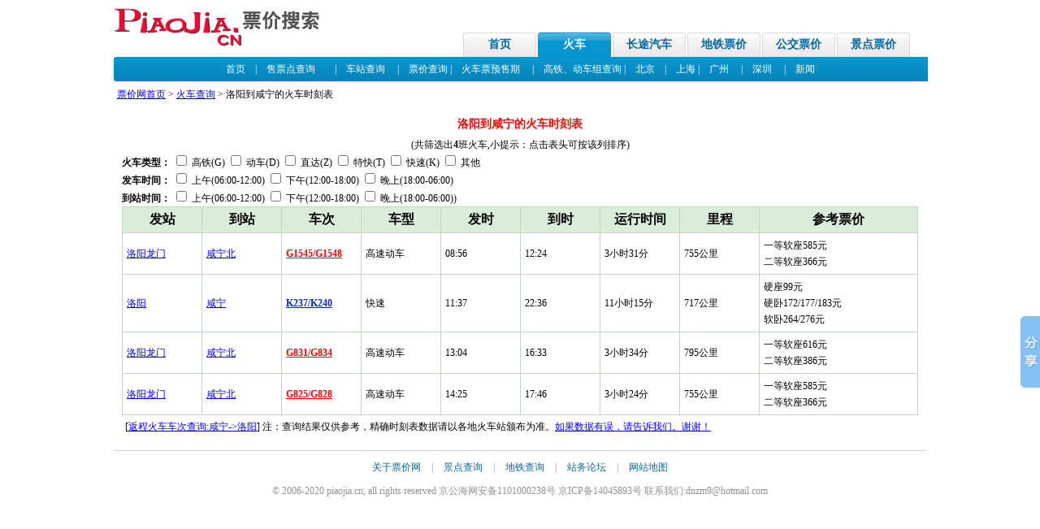

--- FILE ---
content_type: text/html; Charset=UTF-8
request_url: http://www.piaojia.cn/huoche/z1692/z2924.shtml
body_size: 3968
content:

<!DOCTYPE HTML PUBLIC "-//W3C//DTD HTML 4.01 Transitional//EN">
<html>
<head>
<meta http-equiv="Content-Type" content="text/html; charset=utf-8" />
<title>洛阳到咸宁的火车,洛阳到咸宁的火车时刻表及价格查询</title>
<meta name="keywords" content="洛阳到咸宁的火车,洛阳到咸宁的火车票,洛阳到咸宁的列车时刻表,洛阳到咸宁的高铁动车">
<meta name="description" content="提供洛阳到咸宁的火车,计班列车时刻表,火车票,发车开车时间运行时间到达时间,火车里程火车票价格的查询">
<link href="//img.piaojia.cn/css/main.css" rel="stylesheet" type="text/css">
<script language="javascript" src="/css/sort.js"></script>
<script language="javascript" src="/js/jquery.js"></script>
<script language="javascript" src="/js/result.js"></script>
<script type="text/javascript" src="/js/jquery.tablesorter.min.js"></script>
</head>

<div class="c778"> 
    <div class="T2_huoche_nav"> 
    <div class="huoche_logo"> <a href="/"><img alt="票价网" src="/img/logo.gif" border="0"></a> 
    </div>
    <div class="huoche_navbar"> 
      <ul>
        <li><a href="/">首页</a></li>
		<li class="set"><a href="/huoche/" title="火车票价，列车时刻">火车</a></li>
        <li><a href="/changtu/" title="长途票价，汽车客运站">长途汽车</a></li>
        <li><a href="/ditie/" title="地铁票价">地铁票价</a></li>
        <li><a href="/bus/" title="公交票价">公交票价</a></li>
        <li><a href="/jingdian/" title="旅游门票价格">景点票价</a></li>
      </ul>
    </div>
    <div class="clearfix"></div>
  </div>
  <div class="T2_huoche_topbar ttit"> 
    <div class="tleft"></div>
    <div class="tright"></div>
    <div class="th3"> <a href="/huoche/" >首页</a>　|　<a href="/shoupiao/">售票点查询</a>　　|　<a href="/sheng/" title="全国最新火车时刻表">车站查询</a>　
      |　<a href="/piaojia/">票价查询</a> |　<a href="/yushouqi/">火车票预售期</a>　
      |　<a href="/dongche/" class=secmenu_font>高铁、动车组查询</a>
      |　<a href="/beijing/huoche.html">北京</a>　|　<a href="/shanghai/huoche.html">上海</a> |　<a href="/guangzhou/huoche.html">广州</a>
      　|　<a href="/shenzhen/huoche.html">深圳</a>　
      |　<a href="/news/">新闻</a></div>
  </div>
  <div class="space_08"></div>
  <table width="100%" height="15" border="0" align="center" cellpadding="4" cellspacing="0">
    <tr>
      <td height="25"><a href="/">票价网首页</a> > <a href="/huoche/">火车查询</a> > 洛阳到咸宁的火车时刻表</td>
    </tr>
  </table>
<script async src="//pagead2h.googlesyndication.com/pagead/js/adsbygoogle.js"></script>
<!-- 展示广告-自适应 -->
<ins class="adsbygoogle"
     style="display:block"
     data-ad-client="ca-pub-2533243013167625"
     data-ad-slot="5019311329"
     data-ad-format="auto"
     data-full-width-responsive="true"></ins>
<script>
(adsbygoogle = window.adsbygoogle || []).push({});
</script>
  <h2><span class="redb">洛阳到咸宁的火车时刻表</span></h2>
  (共筛选出<strong id="train_count">4</strong>班火车,小提示：点击表头可按该列排序) <br>
</div>
<table width="980" border="0" cellspacing="0" cellpadding="0" align="center" height="15">
  <tr>
    <td height="20"><b>火车类型：</b>
      <input type="checkbox" id="chktype_g" name="chktype" onClick="filtertrain2();" value="d">
      高铁(G)
      <input type="checkbox" id="chktype_d" name="chktype" onClick="filtertrain2();" value="d">
      动车(D)
      <input type="checkbox" id="chktype_z" name="chktype" onClick="filtertrain2();" value="z">
      直达(Z)
      <input type="checkbox" id="chktype_t" name="chktype" onClick="filtertrain2();" value="t">
      特快(T)
      <input type="checkbox" id="chktype_k" name="chktype" onClick="filtertrain2();" value="k">
      快速(K)
      <input type="checkbox" id="chktype_0" name="chktype" onClick="filtertrain2();" value="0">
      其他 </td>
  </tr>
  <tr>
    <td height="20"><b>发车时间：</b>
      <input name="shangwu-chufa" id="shangwu-chufa" type="checkbox" value="" onClick="filtertrain2();"  />
      上午(06:00-12:00)
      <input  name="xiawu-chufa" id="xiawu-chufa"  type="checkbox" value="" onClick="filtertrain2();"  />
      下午(12:00-18:00)
      <input name="wanshang-chufa" id="wanshang-chufa"  type="checkbox" value="" onClick="filtertrain2();"  />
      晚上(18:00-06:00) </td>
  </tr>
  <tr>
    <td height="20"><b>到站时间：</b>
      <input  name="shangwu-daoda" id="shangwu-daoda"  type="checkbox" value="" onClick="filtertrain2();"  />
      上午(06:00-12:00)
      <input  name="xiawu-daoda" id="xiawu-daoda"  type="checkbox" value="" onClick="filtertrain2();"  />
      下午(12:00-18:00)
      <input  name="wanshang-daoda" id="wanshang-daoda"  type="checkbox" value="" onClick="filtertrain2();" />
      晚上(18:00-06:00)) </td>
  </tr>
</table>
<table onclick=sortColumn(event) border="0" bgcolor="#c5d5c5" cellspacing="1" cellpadding="5" width="980" align="center" id="timetable2">
  <thead>
    <tr bgcolor="#D9EDDA" align="center">
      <th width="10%">发站</th>
      <th width="10%">到站</th>
      <th width="10%">车次</th>
      <th width="10%">车型</th>
      <th width="10%"><span class="up_off">发时</span></th>
      <th width="10%"><span class="up_off">到时</span></th>
      <th width="10%"><span class="up_off02">运行时间</span></th>
      <th width="10%">里程</th>
      <th>参考票价</th>
    </tr>
  </thead>
  <tbody>
    
    <tr train="G1545/G1548"  bgcolor="#ffffff" align="center" onMouseOver="this.bgColor='#eeeeee';" onMouseOut="this.bgColor='#ffffff';">
      <td><a href="/chezhan/4329.shtml">洛阳龙门</a></td>
      <td><a href="/chezhan/4287.shtml">咸宁北</a></td>
      <td><strong><a href="/checi/14322.shtml" style="color:red;">G1545/G1548</a></strong></td>
      <td>高速动车</td>
      <td><span class="fashi">08:56</span></td>
      <td><span class="daoshi">12:24</span></td>
      <td><span>3小时31分</span></td>
      <td>755公里</td>
      <td>一等软座585元<br />二等软座366元<br /></td>
    </tr>
    
    <tr train="K237/K240"  bgcolor="#ffffff" align="center" onMouseOver="this.bgColor='#eeeeee';" onMouseOut="this.bgColor='#ffffff';">
      <td><a href="/chezhan/1692.shtml">洛阳</a></td>
      <td><a href="/chezhan/2924.shtml">咸宁</a></td>
      <td><strong><a href="/checi/123.shtml" style="color:#0628B7;">K237/K240</a></strong></td>
      <td>快速</td>
      <td><span class="fashi">11:37</span></td>
      <td><span class="daoshi">22:36</span></td>
      <td><span>11小时15分</span></td>
      <td>717公里</td>
      <td>硬座99元<br />硬卧172/177/183元<br />软卧264/276元<br /></td>
    </tr>
    
    <tr train="G831/G834"  bgcolor="#ffffff" align="center" onMouseOver="this.bgColor='#eeeeee';" onMouseOut="this.bgColor='#ffffff';">
      <td><a href="/chezhan/4329.shtml">洛阳龙门</a></td>
      <td><a href="/chezhan/4287.shtml">咸宁北</a></td>
      <td><strong><a href="/checi/11567.shtml" style="color:red;">G831/G834</a></strong></td>
      <td>高速动车</td>
      <td><span class="fashi">13:04</span></td>
      <td><span class="daoshi">16:33</span></td>
      <td><span>3小时34分</span></td>
      <td>795公里</td>
      <td>一等软座616元<br />二等软座386元<br /></td>
    </tr>
    
    <tr train="G825/G828"  bgcolor="#ffffff" align="center" onMouseOver="this.bgColor='#eeeeee';" onMouseOut="this.bgColor='#ffffff';">
      <td><a href="/chezhan/4329.shtml">洛阳龙门</a></td>
      <td><a href="/chezhan/4287.shtml">咸宁北</a></td>
      <td><strong><a href="/checi/11566.shtml" style="color:red;">G825/G828</a></strong></td>
      <td>高速动车</td>
      <td><span class="fashi">14:25</span></td>
      <td><span class="daoshi">17:46</span></td>
      <td><span>3小时24分</span></td>
      <td>755公里</td>
      <td>一等软座585元<br />二等软座366元<br /></td>
    </tr>
    
  </tbody>
</table>
<table width="980" border="0" align="center" cellpadding="4" cellspacing="0">
  <tr>
    <td> [<a href="/huoche/z2924/z1692.shtml">返程火车车次查询:咸宁->洛阳</a>] 
      注：查询结果仅供参考，精确时刻表数据请以各地火车站颁布为准。<a href="/about/freeback.asp">如果数据有误，请告诉我们。谢谢！</a></td>
  </tr>
</table>
</div>

</div>


<div class="T2_wrap"> 
  <div class="T2_bot_ad"> 

  </div>
  <div class="T2_bot"> 
    <div><a href="/about/about.asp">关于票价网</a> | <a href="/jingdian/" title="酒店预订" target="_blank">景点查询</a> 
      | <a href="/ditie/" title="机票查询" target="_blank">地铁查询</a> 
      | <a href="/about/freeback.asp">站务论坛</a> | <a href="/sitemap/">网站地图</a></div>
    <div>&copy; 2006-2020 piaojia.cn, all rights reserved  京公海网安备1101000238号 京ICP备14045893号&nbsp;联系我们:dnzm9@hotmail.com</div>
  </div>
<!-- Baidu Button BEGIN -->
<script type="text/javascript" id="bdshare_js" data="type=slide&amp;img=2&amp;uid=606769" ></script>
<script type="text/javascript" id="bdshell_js"></script>
<script type="text/javascript">
	document.getElementById("bdshell_js").src = "http://bdimg.share.baidu.com/static/js/shell_v2.js?t=" + new Date().getHours();
</script>
<script>
var _hmt = _hmt || [];
(function() {
  var hm = document.createElement("script");
  hm.src = "https://hm.baidu.com/hm.js?183046e7041092acc2292f1970a5938f";
  var s = document.getElementsByTagName("script")[0]; 
  s.parentNode.insertBefore(hm, s);
})();
</script>
<!-- Baidu Button END -->  
</div>

<div></div>
</body></html>


--- FILE ---
content_type: application/javascript
request_url: http://www.piaojia.cn/js/result.js
body_size: 1286
content:
	$("#fromcity").val($("#startstationname").html());
	$("#tocity").val($("#endstationname").html());
	
	var bolsel = true;
    $(function() {          
            $("#timetable").tablesorter();
			var myTextExtraction=function(node){
				var reg = /^(\d{2}):(\d{2})/;
				var reg2 = /^(\d+)小时(\d+)分/; 
				var reg3 = /^(\d+)小时/; 
				var reg4 = /^(\d+)分/; 
				var str = $(node).text(); 
				if (str.match(reg)){
					return RegExp.$1*60+RegExp.$2;
				}
				if (str.match(reg2)){
					return RegExp.$1*60+RegExp.$2;
				}
				if (str.match(reg3)){ 
					return RegExp.$1*60; 
				} 
				if  (str.match(reg4)){ 
					return RegExp.$1;
				} 
				return str; 
			}
			$("#timetable2").tablesorter({headers:{0:{sorter:false},1:{sorter:false},5:{sorter:false},6:{sorter:false}},textExtraction: myTextExtraction});
	$("tr").hover( 
		function(){ 
			$(this).addClass("hover");    //鼠标经过添加hover样式 
		}, 
		function(){ 
			$(this).removeClass("hover");   //鼠标离开移除hover样式 
		} 
	); 
    });    
function filtertrain(){
	var fliterstr = "";
	if($("#chktype_g").attr('checked')) fliterstr += 'g';
	if($("#chktype_d").attr('checked')) fliterstr += 'd';
	if($("#chktype_z").attr('checked')) fliterstr += 'z';
	if($("#chktype_t").attr('checked')) fliterstr += 't';
	if($("#chktype_k").attr('checked')) fliterstr += 'k';
	if($("#chktype_0").attr('checked')) fliterstr += '0123456789nyalqcg';
	var tt = $("#timetable tbody tr");
	$.each(tt,function(){
		var tr = $(this);
		if(fliterstr.indexOf(tr.attr("train").substring(0,1).toLowerCase()) > -1 || fliterstr==""){
			tr.show();
		}else{
			tr.hide();
		}	
	});
}
function filtertrain2(){

	var fliterstr = "";
	var train_count = 0;
	if($("#chktype_g").attr('checked')) fliterstr += 'g';
	if($("#chktype_d").attr('checked')) fliterstr += 'd';
	if($("#chktype_z").attr('checked')) fliterstr += 'z';
	if($("#chktype_t").attr('checked')) fliterstr += 't';
	if($("#chktype_k").attr('checked')) fliterstr += 'k';
	if($("#chktype_0").attr('checked')) fliterstr += '0123456789nyalqcg';

	
	var tt = $("#timetable2 tbody tr");
	
	$.each(tt,function(){
		var tr = $(this);
		var shijian;
		var checked = false;
		var in_time = false;
		if($('#shangwu-chufa').attr('checked')){ 
			shijian = Number($('.fashi',tr).text().substring(0,2));
			in_time = (shijian>=6&&shijian<12)?true:false;

			checked = true;
		}
		if($('#xiawu-chufa').attr('checked')){ 
			shijian = Number($('.fashi',tr).text().substring(0,2));
			in_time = (shijian>=12&&shijian<18)?true:false;

			checked = true;
		}
		if($('#wanshang-chufa').attr('checked')){
			shijian = Number($('.fashi',tr).text().substr(0,2));
			in_time = (shijian>=18||shijian<6)?true:false;
			checked = true;
		}
		if($('#shangwu-daoda').attr('checked')){
			shijian = Number($('.daoshi',tr).text().substr(0,2));
			in_time = (shijian>=6&&shijian<12)?true:false;

			checked = true;
		}
		if($('#xiawu-daoda').attr('checked')){
			shijian = Number($('.daoshi',tr).text().substr(0,2));
			in_time = (shijian>=12&&shijian<18)?true:false;
			checked = true;
		}
		if($('#wanshang-daoda').attr('checked')){
			shijian = Number($('.daoshi',tr).text().substr(0,2));
			in_time = (shijian>=18||shijian<6)?true:false;
			checked = true;
		}

		if((fliterstr.indexOf(tr.attr("train").substring(0,1).toLowerCase()) > -1 || fliterstr=="")&&(!checked||in_time)){
			tr.show();
			train_count++;
		}else{
			
			tr.hide()
		}
		
		
	});
	
	$('#train_count').html(train_count.toString());
	
} 
function filterall(){
			$("#chktype_g").attr('checked',bolsel);
            $("#chktype_d").attr('checked',bolsel);
            $("#chktype_z").attr('checked',bolsel);
            $("#chktype_t").attr('checked',bolsel);
            $("#chktype_k").attr('checked',bolsel);
            $("#chktype_0").attr('checked',bolsel);
	if(bolsel){
		bolsel = false;
		$("#selall").html("取消");
	}else{
		bolsel = true;
		$("#selall").html("全选");
	}	
	filtertrain();
}
